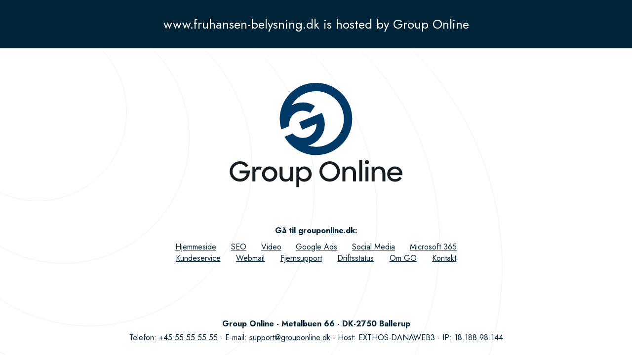

--- FILE ---
content_type: text/html; charset=utf-8
request_url: http://www.fruhansen-belysning.dk/
body_size: 1235
content:

<!DOCTYPE html PUBLIC "-//W3C//DTD XHTML 1.0 Strict//EN" "http://www.w3.org/TR/xhtml1/DTD/xhtml1-strict.dtd">
<html xmlns="http://www.w3.org/1999/xhtml" xml:lang="en" lang="en">
<head>
	<title>www.fruhansen-belysning.dk is hosted by Group Online</title>
	<meta http-equiv="content-type" content="text/html; charset=utf-8" />
	<meta name="robots" content="noindex, follow" />
	<meta name="viewport" content="width=device-width, initial-scale=1.0">
	<link rel="stylesheet" href="/Styles/Style.css" type="text/css" />
	<link rel="stylesheet" href="https://fonts.googleapis.com/css?family=Jost:400,700" media="all">
	<link rel="icon" type="image/png" sizes="32x32" href="/favicon-32x32.png">
	<link rel="icon" type="image/png" sizes="16x16" href="/favicon-16x16.png">
</head>
<body>
	<div class="background"><img src="/images/grafik_cirkler.svg"></div>
	<div class="mainDiv">
		<div class="box top">
			<a href="https://grouponline.dk">www.fruhansen-belysning.dk is hosted by Group Online</a>
		</div>
		<div class="box logo">
			<a href="https://grouponline.dk"><img src="/images/logo.svg"></a>
		</div>
		<div class="box links">
			<div class="link-header">
				<a href="https://grouponline.dk">Gå til grouponline.dk</a>:
			</div>
			<div class="link-container">
				<a href="https://grouponline.dk/hjemmeside.aspx">Hjemmeside</a>
				<a href="https://grouponline.dk/seo.aspx">SEO</a>
				<a href="https://grouponline.dk/video.aspx">Video</a>
				<a href="https://grouponline.dk/google-ads.aspx">Google Ads</a>
				<a href="https://grouponline.dk/facebook-annoncering.aspx">Social Media</a>
				<a href="https://grouponline.dk/microsoft-365.aspx">Microsoft 365</a>
				<a href="https://grouponline.dk/kundeservice.aspx">Kundeservice</a>
				<a href="https://grouponline.dk/webmail.aspx">Webmail</a>
				<a href="https://grouponline.dk/fjernsupport.aspx">Fjernsupport</a>
				<a href="https://grouponline.dk/kundeservice/driftsstatus.aspx">Driftsstatus</a>
				<a href="https://grouponline.dk/om-webbureauet-grouponline.aspx">Om GO</a>
				<a href="https://grouponline.dk/kontakt.aspx">Kontakt</a>
			</div>
		</div>
		<div class="box bottom">
			<div class="company-details">
				Group Online - Metalbuen 66 - DK-2750 Ballerup
			</div>
			<div class="company-extras">
				<div>
					<div>Telefon: <a href="tel:+4555555555">+45 55 55 55 55</a></div>
					<div>E-mail: <a href="mailto:support@grouponline.dk">support@grouponline.dk</a></div>
				</div>
				<div>
					<div>Host: EXTHOS-DANAWEB3</div>
					<div>IP: 18.188.98.144</div>
				</div>
			</div>
		</div>
	</div>
	
	<!-- Hosted & designed by DanaWeb A/S - www.danaweb.dk | RED-HOSTED-BY-PAGE -->

</body>
</html>